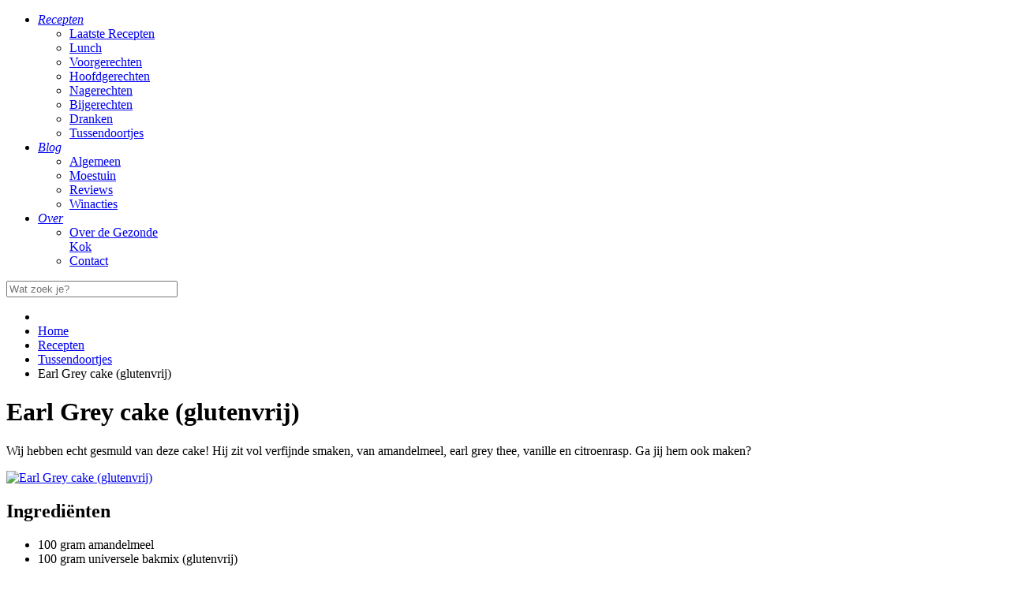

--- FILE ---
content_type: text/html; charset=utf-8
request_url: https://accounts.google.com/o/oauth2/postmessageRelay?parent=https%3A%2F%2Fdegezondekok.nl&jsh=m%3B%2F_%2Fscs%2Fabc-static%2F_%2Fjs%2Fk%3Dgapi.lb.en.2kN9-TZiXrM.O%2Fd%3D1%2Frs%3DAHpOoo_B4hu0FeWRuWHfxnZ3V0WubwN7Qw%2Fm%3D__features__
body_size: 163
content:
<!DOCTYPE html><html><head><title></title><meta http-equiv="content-type" content="text/html; charset=utf-8"><meta http-equiv="X-UA-Compatible" content="IE=edge"><meta name="viewport" content="width=device-width, initial-scale=1, minimum-scale=1, maximum-scale=1, user-scalable=0"><script src='https://ssl.gstatic.com/accounts/o/2580342461-postmessagerelay.js' nonce="CHPoPb4vVU2RD8SH4XgP9Q"></script></head><body><script type="text/javascript" src="https://apis.google.com/js/rpc:shindig_random.js?onload=init" nonce="CHPoPb4vVU2RD8SH4XgP9Q"></script></body></html>

--- FILE ---
content_type: text/html; charset=utf-8
request_url: https://www.google.com/recaptcha/api2/aframe
body_size: 268
content:
<!DOCTYPE HTML><html><head><meta http-equiv="content-type" content="text/html; charset=UTF-8"></head><body><script nonce="FCuBh3OEPHRGMoMk_b8fJA">/** Anti-fraud and anti-abuse applications only. See google.com/recaptcha */ try{var clients={'sodar':'https://pagead2.googlesyndication.com/pagead/sodar?'};window.addEventListener("message",function(a){try{if(a.source===window.parent){var b=JSON.parse(a.data);var c=clients[b['id']];if(c){var d=document.createElement('img');d.src=c+b['params']+'&rc='+(localStorage.getItem("rc::a")?sessionStorage.getItem("rc::b"):"");window.document.body.appendChild(d);sessionStorage.setItem("rc::e",parseInt(sessionStorage.getItem("rc::e")||0)+1);localStorage.setItem("rc::h",'1769055152172');}}}catch(b){}});window.parent.postMessage("_grecaptcha_ready", "*");}catch(b){}</script></body></html>